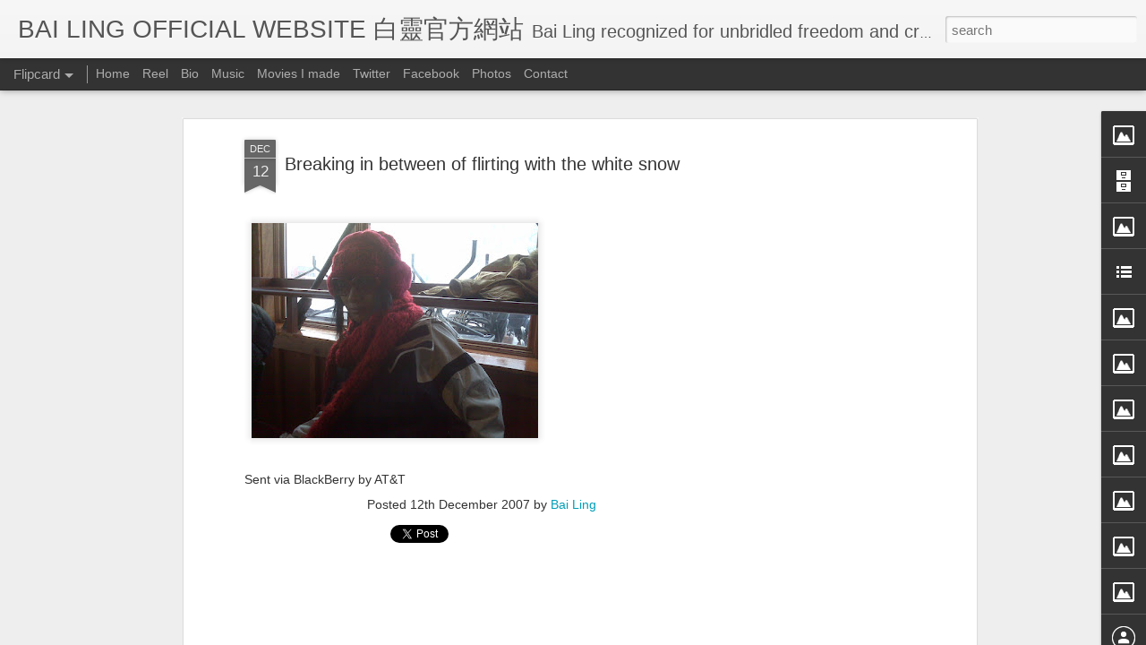

--- FILE ---
content_type: text/html; charset=utf-8
request_url: https://www.google.com/recaptcha/api2/aframe
body_size: 266
content:
<!DOCTYPE HTML><html><head><meta http-equiv="content-type" content="text/html; charset=UTF-8"></head><body><script nonce="NcNii0jFpeUedOv4XqTrUw">/** Anti-fraud and anti-abuse applications only. See google.com/recaptcha */ try{var clients={'sodar':'https://pagead2.googlesyndication.com/pagead/sodar?'};window.addEventListener("message",function(a){try{if(a.source===window.parent){var b=JSON.parse(a.data);var c=clients[b['id']];if(c){var d=document.createElement('img');d.src=c+b['params']+'&rc='+(localStorage.getItem("rc::a")?sessionStorage.getItem("rc::b"):"");window.document.body.appendChild(d);sessionStorage.setItem("rc::e",parseInt(sessionStorage.getItem("rc::e")||0)+1);localStorage.setItem("rc::h",'1769478611193');}}}catch(b){}});window.parent.postMessage("_grecaptcha_ready", "*");}catch(b){}</script></body></html>

--- FILE ---
content_type: text/javascript; charset=UTF-8
request_url: https://www.officialbailing.com/?v=0&action=initial&widgetId=Image6&responseType=js&xssi_token=AOuZoY7nWi__0CXuvzAUhjcUCYkugMvysQ%3A1769478606273
body_size: 79
content:
try {
_WidgetManager._HandleControllerResult('Image6', 'initial',{'title': '', 'width': 184, 'height': 250, 'sourceUrl': 'https://blogger.googleusercontent.com/img/b/R29vZ2xl/AVvXsEjflF4TF_CjadnYhjCWxMKNq-3kEn0vJrFXaxQ0Um8V_y3JlT6kAM5EuOBpY7OsnH7P_qQYJS25R4KObO_05E2XzMwNdWqtXua-UEkMtv-IUZvsmaEvKNKeh5i7teKx1cJJklcPGvssCjyJ/s250/CIMG4156.JPG', 'caption': '', 'link': '', 'shrinkToFit': false, 'sectionWidth': 250});
} catch (e) {
  if (typeof log != 'undefined') {
    log('HandleControllerResult failed: ' + e);
  }
}
